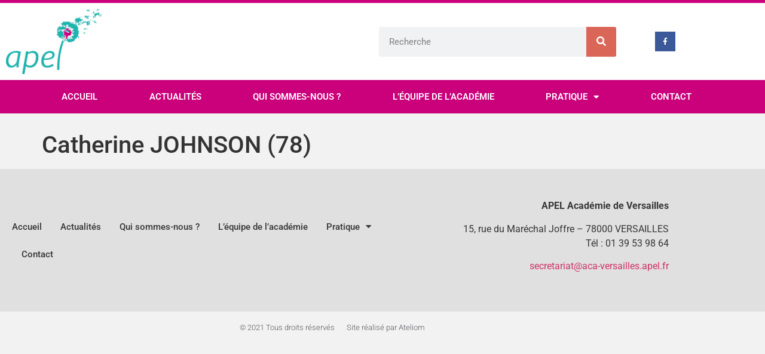

--- FILE ---
content_type: text/html; charset=UTF-8
request_url: https://www.apel-versailles.fr/membre/catherine-johnson/
body_size: 11984
content:
<!doctype html>
<html dir="ltr" lang="fr-FR" prefix="og: https://ogp.me/ns#">
<head>
	<meta charset="UTF-8">
	<meta name="viewport" content="width=device-width, initial-scale=1">
	<link rel="profile" href="https://gmpg.org/xfn/11">
	<title>Catherine JOHNSON (78) - APEL Académie Versailles</title>

		<!-- All in One SEO 4.9.3 - aioseo.com -->
	<meta name="robots" content="max-image-preview:large" />
	<link rel="canonical" href="https://www.apel-versailles.fr/membre/catherine-johnson/" />
	<meta name="generator" content="All in One SEO (AIOSEO) 4.9.3" />
		<meta property="og:locale" content="fr_FR" />
		<meta property="og:site_name" content="APEL Académie Versailles - L’Apel vous représente et vous accompagne tout au long de la scolarité de vos enfants" />
		<meta property="og:type" content="article" />
		<meta property="og:title" content="Catherine JOHNSON (78) - APEL Académie Versailles" />
		<meta property="og:url" content="https://www.apel-versailles.fr/membre/catherine-johnson/" />
		<meta property="og:image" content="https://www.apel-versailles.fr/wp-content/uploads/2020/12/Apel-Logo.jpg" />
		<meta property="og:image:secure_url" content="https://www.apel-versailles.fr/wp-content/uploads/2020/12/Apel-Logo.jpg" />
		<meta property="article:published_time" content="2021-03-24T11:10:56+00:00" />
		<meta property="article:modified_time" content="2022-03-21T09:49:59+00:00" />
		<meta name="twitter:card" content="summary_large_image" />
		<meta name="twitter:title" content="Catherine JOHNSON (78) - APEL Académie Versailles" />
		<meta name="twitter:image" content="https://www.apel-versailles.fr/wp-content/uploads/2020/12/Apel-Logo.jpg" />
		<script type="application/ld+json" class="aioseo-schema">
			{"@context":"https:\/\/schema.org","@graph":[{"@type":"BreadcrumbList","@id":"https:\/\/www.apel-versailles.fr\/membre\/catherine-johnson\/#breadcrumblist","itemListElement":[{"@type":"ListItem","@id":"https:\/\/www.apel-versailles.fr#listItem","position":1,"name":"Home","item":"https:\/\/www.apel-versailles.fr","nextItem":{"@type":"ListItem","@id":"https:\/\/www.apel-versailles.fr\/type_membre\/administrateurs\/#listItem","name":"Administrateurs"}},{"@type":"ListItem","@id":"https:\/\/www.apel-versailles.fr\/type_membre\/administrateurs\/#listItem","position":2,"name":"Administrateurs","item":"https:\/\/www.apel-versailles.fr\/type_membre\/administrateurs\/","nextItem":{"@type":"ListItem","@id":"https:\/\/www.apel-versailles.fr\/membre\/catherine-johnson\/#listItem","name":"Catherine JOHNSON (78)"},"previousItem":{"@type":"ListItem","@id":"https:\/\/www.apel-versailles.fr#listItem","name":"Home"}},{"@type":"ListItem","@id":"https:\/\/www.apel-versailles.fr\/membre\/catherine-johnson\/#listItem","position":3,"name":"Catherine JOHNSON (78)","previousItem":{"@type":"ListItem","@id":"https:\/\/www.apel-versailles.fr\/type_membre\/administrateurs\/#listItem","name":"Administrateurs"}}]},{"@type":"Organization","@id":"https:\/\/www.apel-versailles.fr\/#organization","name":"APEL Acad\u00e9mie Versailles","description":"L\u2019Apel vous repr\u00e9sente et vous accompagne tout au long de la scolarit\u00e9 de vos enfants","url":"https:\/\/www.apel-versailles.fr\/","logo":{"@type":"ImageObject","url":"https:\/\/www.apel-versailles.fr\/wp-content\/uploads\/2020\/12\/Apel-Logo.jpg","@id":"https:\/\/www.apel-versailles.fr\/membre\/catherine-johnson\/#organizationLogo","width":721,"height":491},"image":{"@id":"https:\/\/www.apel-versailles.fr\/membre\/catherine-johnson\/#organizationLogo"}},{"@type":"WebPage","@id":"https:\/\/www.apel-versailles.fr\/membre\/catherine-johnson\/#webpage","url":"https:\/\/www.apel-versailles.fr\/membre\/catherine-johnson\/","name":"Catherine JOHNSON (78) - APEL Acad\u00e9mie Versailles","inLanguage":"fr-FR","isPartOf":{"@id":"https:\/\/www.apel-versailles.fr\/#website"},"breadcrumb":{"@id":"https:\/\/www.apel-versailles.fr\/membre\/catherine-johnson\/#breadcrumblist"},"image":{"@type":"ImageObject","url":"https:\/\/www.apel-versailles.fr\/wp-content\/uploads\/2021\/02\/catherine-johnson.jpg","@id":"https:\/\/www.apel-versailles.fr\/membre\/catherine-johnson\/#mainImage","width":437,"height":561},"primaryImageOfPage":{"@id":"https:\/\/www.apel-versailles.fr\/membre\/catherine-johnson\/#mainImage"},"datePublished":"2021-03-24T12:10:56+01:00","dateModified":"2022-03-21T10:49:59+01:00"},{"@type":"WebSite","@id":"https:\/\/www.apel-versailles.fr\/#website","url":"https:\/\/www.apel-versailles.fr\/","name":"APEL Acad\u00e9mie Versailles","description":"L\u2019Apel vous repr\u00e9sente et vous accompagne tout au long de la scolarit\u00e9 de vos enfants","inLanguage":"fr-FR","publisher":{"@id":"https:\/\/www.apel-versailles.fr\/#organization"}}]}
		</script>
		<!-- All in One SEO -->

<link rel="alternate" type="application/rss+xml" title="APEL Académie Versailles &raquo; Flux" href="https://www.apel-versailles.fr/feed/" />
<link rel="alternate" type="application/rss+xml" title="APEL Académie Versailles &raquo; Flux des commentaires" href="https://www.apel-versailles.fr/comments/feed/" />
<link rel="alternate" title="oEmbed (JSON)" type="application/json+oembed" href="https://www.apel-versailles.fr/wp-json/oembed/1.0/embed?url=https%3A%2F%2Fwww.apel-versailles.fr%2Fmembre%2Fcatherine-johnson%2F" />
<link rel="alternate" title="oEmbed (XML)" type="text/xml+oembed" href="https://www.apel-versailles.fr/wp-json/oembed/1.0/embed?url=https%3A%2F%2Fwww.apel-versailles.fr%2Fmembre%2Fcatherine-johnson%2F&#038;format=xml" />
<style id='wp-img-auto-sizes-contain-inline-css'>
img:is([sizes=auto i],[sizes^="auto," i]){contain-intrinsic-size:3000px 1500px}
/*# sourceURL=wp-img-auto-sizes-contain-inline-css */
</style>
<style id='wp-emoji-styles-inline-css'>

	img.wp-smiley, img.emoji {
		display: inline !important;
		border: none !important;
		box-shadow: none !important;
		height: 1em !important;
		width: 1em !important;
		margin: 0 0.07em !important;
		vertical-align: -0.1em !important;
		background: none !important;
		padding: 0 !important;
	}
/*# sourceURL=wp-emoji-styles-inline-css */
</style>
<link rel='stylesheet' id='wp-block-library-css' href='https://www.apel-versailles.fr/wp-includes/css/dist/block-library/style.min.css?ver=6.9' media='all' />
<link rel='stylesheet' id='aioseo/css/src/vue/standalone/blocks/table-of-contents/global.scss-css' href='https://www.apel-versailles.fr/wp-content/plugins/all-in-one-seo-pack/dist/Lite/assets/css/table-of-contents/global.e90f6d47.css?ver=4.9.3' media='all' />
<style id='global-styles-inline-css'>
:root{--wp--preset--aspect-ratio--square: 1;--wp--preset--aspect-ratio--4-3: 4/3;--wp--preset--aspect-ratio--3-4: 3/4;--wp--preset--aspect-ratio--3-2: 3/2;--wp--preset--aspect-ratio--2-3: 2/3;--wp--preset--aspect-ratio--16-9: 16/9;--wp--preset--aspect-ratio--9-16: 9/16;--wp--preset--color--black: #000000;--wp--preset--color--cyan-bluish-gray: #abb8c3;--wp--preset--color--white: #ffffff;--wp--preset--color--pale-pink: #f78da7;--wp--preset--color--vivid-red: #cf2e2e;--wp--preset--color--luminous-vivid-orange: #ff6900;--wp--preset--color--luminous-vivid-amber: #fcb900;--wp--preset--color--light-green-cyan: #7bdcb5;--wp--preset--color--vivid-green-cyan: #00d084;--wp--preset--color--pale-cyan-blue: #8ed1fc;--wp--preset--color--vivid-cyan-blue: #0693e3;--wp--preset--color--vivid-purple: #9b51e0;--wp--preset--gradient--vivid-cyan-blue-to-vivid-purple: linear-gradient(135deg,rgb(6,147,227) 0%,rgb(155,81,224) 100%);--wp--preset--gradient--light-green-cyan-to-vivid-green-cyan: linear-gradient(135deg,rgb(122,220,180) 0%,rgb(0,208,130) 100%);--wp--preset--gradient--luminous-vivid-amber-to-luminous-vivid-orange: linear-gradient(135deg,rgb(252,185,0) 0%,rgb(255,105,0) 100%);--wp--preset--gradient--luminous-vivid-orange-to-vivid-red: linear-gradient(135deg,rgb(255,105,0) 0%,rgb(207,46,46) 100%);--wp--preset--gradient--very-light-gray-to-cyan-bluish-gray: linear-gradient(135deg,rgb(238,238,238) 0%,rgb(169,184,195) 100%);--wp--preset--gradient--cool-to-warm-spectrum: linear-gradient(135deg,rgb(74,234,220) 0%,rgb(151,120,209) 20%,rgb(207,42,186) 40%,rgb(238,44,130) 60%,rgb(251,105,98) 80%,rgb(254,248,76) 100%);--wp--preset--gradient--blush-light-purple: linear-gradient(135deg,rgb(255,206,236) 0%,rgb(152,150,240) 100%);--wp--preset--gradient--blush-bordeaux: linear-gradient(135deg,rgb(254,205,165) 0%,rgb(254,45,45) 50%,rgb(107,0,62) 100%);--wp--preset--gradient--luminous-dusk: linear-gradient(135deg,rgb(255,203,112) 0%,rgb(199,81,192) 50%,rgb(65,88,208) 100%);--wp--preset--gradient--pale-ocean: linear-gradient(135deg,rgb(255,245,203) 0%,rgb(182,227,212) 50%,rgb(51,167,181) 100%);--wp--preset--gradient--electric-grass: linear-gradient(135deg,rgb(202,248,128) 0%,rgb(113,206,126) 100%);--wp--preset--gradient--midnight: linear-gradient(135deg,rgb(2,3,129) 0%,rgb(40,116,252) 100%);--wp--preset--font-size--small: 13px;--wp--preset--font-size--medium: 20px;--wp--preset--font-size--large: 36px;--wp--preset--font-size--x-large: 42px;--wp--preset--spacing--20: 0.44rem;--wp--preset--spacing--30: 0.67rem;--wp--preset--spacing--40: 1rem;--wp--preset--spacing--50: 1.5rem;--wp--preset--spacing--60: 2.25rem;--wp--preset--spacing--70: 3.38rem;--wp--preset--spacing--80: 5.06rem;--wp--preset--shadow--natural: 6px 6px 9px rgba(0, 0, 0, 0.2);--wp--preset--shadow--deep: 12px 12px 50px rgba(0, 0, 0, 0.4);--wp--preset--shadow--sharp: 6px 6px 0px rgba(0, 0, 0, 0.2);--wp--preset--shadow--outlined: 6px 6px 0px -3px rgb(255, 255, 255), 6px 6px rgb(0, 0, 0);--wp--preset--shadow--crisp: 6px 6px 0px rgb(0, 0, 0);}:root { --wp--style--global--content-size: 800px;--wp--style--global--wide-size: 1200px; }:where(body) { margin: 0; }.wp-site-blocks > .alignleft { float: left; margin-right: 2em; }.wp-site-blocks > .alignright { float: right; margin-left: 2em; }.wp-site-blocks > .aligncenter { justify-content: center; margin-left: auto; margin-right: auto; }:where(.wp-site-blocks) > * { margin-block-start: 24px; margin-block-end: 0; }:where(.wp-site-blocks) > :first-child { margin-block-start: 0; }:where(.wp-site-blocks) > :last-child { margin-block-end: 0; }:root { --wp--style--block-gap: 24px; }:root :where(.is-layout-flow) > :first-child{margin-block-start: 0;}:root :where(.is-layout-flow) > :last-child{margin-block-end: 0;}:root :where(.is-layout-flow) > *{margin-block-start: 24px;margin-block-end: 0;}:root :where(.is-layout-constrained) > :first-child{margin-block-start: 0;}:root :where(.is-layout-constrained) > :last-child{margin-block-end: 0;}:root :where(.is-layout-constrained) > *{margin-block-start: 24px;margin-block-end: 0;}:root :where(.is-layout-flex){gap: 24px;}:root :where(.is-layout-grid){gap: 24px;}.is-layout-flow > .alignleft{float: left;margin-inline-start: 0;margin-inline-end: 2em;}.is-layout-flow > .alignright{float: right;margin-inline-start: 2em;margin-inline-end: 0;}.is-layout-flow > .aligncenter{margin-left: auto !important;margin-right: auto !important;}.is-layout-constrained > .alignleft{float: left;margin-inline-start: 0;margin-inline-end: 2em;}.is-layout-constrained > .alignright{float: right;margin-inline-start: 2em;margin-inline-end: 0;}.is-layout-constrained > .aligncenter{margin-left: auto !important;margin-right: auto !important;}.is-layout-constrained > :where(:not(.alignleft):not(.alignright):not(.alignfull)){max-width: var(--wp--style--global--content-size);margin-left: auto !important;margin-right: auto !important;}.is-layout-constrained > .alignwide{max-width: var(--wp--style--global--wide-size);}body .is-layout-flex{display: flex;}.is-layout-flex{flex-wrap: wrap;align-items: center;}.is-layout-flex > :is(*, div){margin: 0;}body .is-layout-grid{display: grid;}.is-layout-grid > :is(*, div){margin: 0;}body{padding-top: 0px;padding-right: 0px;padding-bottom: 0px;padding-left: 0px;}a:where(:not(.wp-element-button)){text-decoration: underline;}:root :where(.wp-element-button, .wp-block-button__link){background-color: #32373c;border-width: 0;color: #fff;font-family: inherit;font-size: inherit;font-style: inherit;font-weight: inherit;letter-spacing: inherit;line-height: inherit;padding-top: calc(0.667em + 2px);padding-right: calc(1.333em + 2px);padding-bottom: calc(0.667em + 2px);padding-left: calc(1.333em + 2px);text-decoration: none;text-transform: inherit;}.has-black-color{color: var(--wp--preset--color--black) !important;}.has-cyan-bluish-gray-color{color: var(--wp--preset--color--cyan-bluish-gray) !important;}.has-white-color{color: var(--wp--preset--color--white) !important;}.has-pale-pink-color{color: var(--wp--preset--color--pale-pink) !important;}.has-vivid-red-color{color: var(--wp--preset--color--vivid-red) !important;}.has-luminous-vivid-orange-color{color: var(--wp--preset--color--luminous-vivid-orange) !important;}.has-luminous-vivid-amber-color{color: var(--wp--preset--color--luminous-vivid-amber) !important;}.has-light-green-cyan-color{color: var(--wp--preset--color--light-green-cyan) !important;}.has-vivid-green-cyan-color{color: var(--wp--preset--color--vivid-green-cyan) !important;}.has-pale-cyan-blue-color{color: var(--wp--preset--color--pale-cyan-blue) !important;}.has-vivid-cyan-blue-color{color: var(--wp--preset--color--vivid-cyan-blue) !important;}.has-vivid-purple-color{color: var(--wp--preset--color--vivid-purple) !important;}.has-black-background-color{background-color: var(--wp--preset--color--black) !important;}.has-cyan-bluish-gray-background-color{background-color: var(--wp--preset--color--cyan-bluish-gray) !important;}.has-white-background-color{background-color: var(--wp--preset--color--white) !important;}.has-pale-pink-background-color{background-color: var(--wp--preset--color--pale-pink) !important;}.has-vivid-red-background-color{background-color: var(--wp--preset--color--vivid-red) !important;}.has-luminous-vivid-orange-background-color{background-color: var(--wp--preset--color--luminous-vivid-orange) !important;}.has-luminous-vivid-amber-background-color{background-color: var(--wp--preset--color--luminous-vivid-amber) !important;}.has-light-green-cyan-background-color{background-color: var(--wp--preset--color--light-green-cyan) !important;}.has-vivid-green-cyan-background-color{background-color: var(--wp--preset--color--vivid-green-cyan) !important;}.has-pale-cyan-blue-background-color{background-color: var(--wp--preset--color--pale-cyan-blue) !important;}.has-vivid-cyan-blue-background-color{background-color: var(--wp--preset--color--vivid-cyan-blue) !important;}.has-vivid-purple-background-color{background-color: var(--wp--preset--color--vivid-purple) !important;}.has-black-border-color{border-color: var(--wp--preset--color--black) !important;}.has-cyan-bluish-gray-border-color{border-color: var(--wp--preset--color--cyan-bluish-gray) !important;}.has-white-border-color{border-color: var(--wp--preset--color--white) !important;}.has-pale-pink-border-color{border-color: var(--wp--preset--color--pale-pink) !important;}.has-vivid-red-border-color{border-color: var(--wp--preset--color--vivid-red) !important;}.has-luminous-vivid-orange-border-color{border-color: var(--wp--preset--color--luminous-vivid-orange) !important;}.has-luminous-vivid-amber-border-color{border-color: var(--wp--preset--color--luminous-vivid-amber) !important;}.has-light-green-cyan-border-color{border-color: var(--wp--preset--color--light-green-cyan) !important;}.has-vivid-green-cyan-border-color{border-color: var(--wp--preset--color--vivid-green-cyan) !important;}.has-pale-cyan-blue-border-color{border-color: var(--wp--preset--color--pale-cyan-blue) !important;}.has-vivid-cyan-blue-border-color{border-color: var(--wp--preset--color--vivid-cyan-blue) !important;}.has-vivid-purple-border-color{border-color: var(--wp--preset--color--vivid-purple) !important;}.has-vivid-cyan-blue-to-vivid-purple-gradient-background{background: var(--wp--preset--gradient--vivid-cyan-blue-to-vivid-purple) !important;}.has-light-green-cyan-to-vivid-green-cyan-gradient-background{background: var(--wp--preset--gradient--light-green-cyan-to-vivid-green-cyan) !important;}.has-luminous-vivid-amber-to-luminous-vivid-orange-gradient-background{background: var(--wp--preset--gradient--luminous-vivid-amber-to-luminous-vivid-orange) !important;}.has-luminous-vivid-orange-to-vivid-red-gradient-background{background: var(--wp--preset--gradient--luminous-vivid-orange-to-vivid-red) !important;}.has-very-light-gray-to-cyan-bluish-gray-gradient-background{background: var(--wp--preset--gradient--very-light-gray-to-cyan-bluish-gray) !important;}.has-cool-to-warm-spectrum-gradient-background{background: var(--wp--preset--gradient--cool-to-warm-spectrum) !important;}.has-blush-light-purple-gradient-background{background: var(--wp--preset--gradient--blush-light-purple) !important;}.has-blush-bordeaux-gradient-background{background: var(--wp--preset--gradient--blush-bordeaux) !important;}.has-luminous-dusk-gradient-background{background: var(--wp--preset--gradient--luminous-dusk) !important;}.has-pale-ocean-gradient-background{background: var(--wp--preset--gradient--pale-ocean) !important;}.has-electric-grass-gradient-background{background: var(--wp--preset--gradient--electric-grass) !important;}.has-midnight-gradient-background{background: var(--wp--preset--gradient--midnight) !important;}.has-small-font-size{font-size: var(--wp--preset--font-size--small) !important;}.has-medium-font-size{font-size: var(--wp--preset--font-size--medium) !important;}.has-large-font-size{font-size: var(--wp--preset--font-size--large) !important;}.has-x-large-font-size{font-size: var(--wp--preset--font-size--x-large) !important;}
:root :where(.wp-block-pullquote){font-size: 1.5em;line-height: 1.6;}
/*# sourceURL=global-styles-inline-css */
</style>
<link rel='stylesheet' id='super-rss-reader-css' href='https://www.apel-versailles.fr/wp-content/plugins/super-rss-reader/public/css/style.min.css?ver=5.3' media='all' />
<link rel='stylesheet' id='hello-elementor-css' href='https://www.apel-versailles.fr/wp-content/themes/hello-elementor/style.min.css?ver=3.4.3' media='all' />
<link rel='stylesheet' id='hello-elementor-theme-style-css' href='https://www.apel-versailles.fr/wp-content/themes/hello-elementor/theme.min.css?ver=3.4.3' media='all' />
<link rel='stylesheet' id='hello-elementor-header-footer-css' href='https://www.apel-versailles.fr/wp-content/themes/hello-elementor/header-footer.min.css?ver=3.4.3' media='all' />
<link rel='stylesheet' id='elementor-frontend-css' href='https://www.apel-versailles.fr/wp-content/plugins/elementor/assets/css/frontend.min.css?ver=3.34.2' media='all' />
<link rel='stylesheet' id='widget-image-css' href='https://www.apel-versailles.fr/wp-content/plugins/elementor/assets/css/widget-image.min.css?ver=3.34.2' media='all' />
<link rel='stylesheet' id='widget-heading-css' href='https://www.apel-versailles.fr/wp-content/plugins/elementor/assets/css/widget-heading.min.css?ver=3.34.2' media='all' />
<link rel='stylesheet' id='widget-search-form-css' href='https://www.apel-versailles.fr/wp-content/plugins/elementor-pro/assets/css/widget-search-form.min.css?ver=3.29.1' media='all' />
<link rel='stylesheet' id='elementor-icons-shared-0-css' href='https://www.apel-versailles.fr/wp-content/plugins/elementor/assets/lib/font-awesome/css/fontawesome.min.css?ver=5.15.3' media='all' />
<link rel='stylesheet' id='elementor-icons-fa-solid-css' href='https://www.apel-versailles.fr/wp-content/plugins/elementor/assets/lib/font-awesome/css/solid.min.css?ver=5.15.3' media='all' />
<link rel='stylesheet' id='widget-social-icons-css' href='https://www.apel-versailles.fr/wp-content/plugins/elementor/assets/css/widget-social-icons.min.css?ver=3.34.2' media='all' />
<link rel='stylesheet' id='e-apple-webkit-css' href='https://www.apel-versailles.fr/wp-content/plugins/elementor/assets/css/conditionals/apple-webkit.min.css?ver=3.34.2' media='all' />
<link rel='stylesheet' id='widget-nav-menu-css' href='https://www.apel-versailles.fr/wp-content/plugins/elementor-pro/assets/css/widget-nav-menu.min.css?ver=3.29.1' media='all' />
<link rel='stylesheet' id='e-sticky-css' href='https://www.apel-versailles.fr/wp-content/plugins/elementor-pro/assets/css/modules/sticky.min.css?ver=3.29.1' media='all' />
<link rel='stylesheet' id='elementor-icons-css' href='https://www.apel-versailles.fr/wp-content/plugins/elementor/assets/lib/eicons/css/elementor-icons.min.css?ver=5.46.0' media='all' />
<link rel='stylesheet' id='elementor-post-30-css' href='https://www.apel-versailles.fr/wp-content/uploads/elementor/css/post-30.css?ver=1770052260' media='all' />
<link rel='stylesheet' id='elementor-post-138-css' href='https://www.apel-versailles.fr/wp-content/uploads/elementor/css/post-138.css?ver=1770052260' media='all' />
<link rel='stylesheet' id='elementor-post-2070-css' href='https://www.apel-versailles.fr/wp-content/uploads/elementor/css/post-2070.css?ver=1770052260' media='all' />
<link rel='stylesheet' id='ecs-styles-css' href='https://www.apel-versailles.fr/wp-content/plugins/ele-custom-skin/assets/css/ecs-style.css?ver=3.1.9' media='all' />
<link rel='stylesheet' id='elementor-post-1108-css' href='https://www.apel-versailles.fr/wp-content/uploads/elementor/css/post-1108.css?ver=1617709691' media='all' />
<link rel='stylesheet' id='elementor-post-1144-css' href='https://www.apel-versailles.fr/wp-content/uploads/elementor/css/post-1144.css?ver=1619691610' media='all' />
<link rel='stylesheet' id='elementor-gf-local-roboto-css' href='https://www.apel-versailles.fr/wp-content/uploads/elementor/google-fonts/css/roboto.css?ver=1742298371' media='all' />
<link rel='stylesheet' id='elementor-gf-local-robotoslab-css' href='https://www.apel-versailles.fr/wp-content/uploads/elementor/google-fonts/css/robotoslab.css?ver=1742298373' media='all' />
<link rel='stylesheet' id='elementor-gf-local-opensans-css' href='https://www.apel-versailles.fr/wp-content/uploads/elementor/google-fonts/css/opensans.css?ver=1742298378' media='all' />
<link rel='stylesheet' id='elementor-gf-local-martelsans-css' href='https://www.apel-versailles.fr/wp-content/uploads/elementor/google-fonts/css/martelsans.css?ver=1742298378' media='all' />
<link rel='stylesheet' id='elementor-icons-fa-brands-css' href='https://www.apel-versailles.fr/wp-content/plugins/elementor/assets/lib/font-awesome/css/brands.min.css?ver=5.15.3' media='all' />
<script src="https://www.apel-versailles.fr/wp-includes/js/jquery/jquery.min.js?ver=3.7.1" id="jquery-core-js"></script>
<script src="https://www.apel-versailles.fr/wp-includes/js/jquery/jquery-migrate.min.js?ver=3.4.1" id="jquery-migrate-js"></script>
<script src="https://www.apel-versailles.fr/wp-content/plugins/super-rss-reader/public/js/jquery.easy-ticker.min.js?ver=5.3" id="jquery-easy-ticker-js"></script>
<script src="https://www.apel-versailles.fr/wp-content/plugins/super-rss-reader/public/js/script.min.js?ver=5.3" id="super-rss-reader-js"></script>
<script id="ecs_ajax_load-js-extra">
var ecs_ajax_params = {"ajaxurl":"https://www.apel-versailles.fr/wp-admin/admin-ajax.php","posts":"{\"page\":0,\"membre\":\"catherine-johnson\",\"post_type\":\"membre\",\"name\":\"catherine-johnson\",\"error\":\"\",\"m\":\"\",\"p\":0,\"post_parent\":\"\",\"subpost\":\"\",\"subpost_id\":\"\",\"attachment\":\"\",\"attachment_id\":0,\"pagename\":\"\",\"page_id\":0,\"second\":\"\",\"minute\":\"\",\"hour\":\"\",\"day\":0,\"monthnum\":0,\"year\":0,\"w\":0,\"category_name\":\"\",\"tag\":\"\",\"cat\":\"\",\"tag_id\":\"\",\"author\":\"\",\"author_name\":\"\",\"feed\":\"\",\"tb\":\"\",\"paged\":0,\"meta_key\":\"\",\"meta_value\":\"\",\"preview\":\"\",\"s\":\"\",\"sentence\":\"\",\"title\":\"\",\"fields\":\"all\",\"menu_order\":\"\",\"embed\":\"\",\"category__in\":[],\"category__not_in\":[],\"category__and\":[],\"post__in\":[],\"post__not_in\":[],\"post_name__in\":[],\"tag__in\":[],\"tag__not_in\":[],\"tag__and\":[],\"tag_slug__in\":[],\"tag_slug__and\":[],\"post_parent__in\":[],\"post_parent__not_in\":[],\"author__in\":[],\"author__not_in\":[],\"search_columns\":[],\"ignore_sticky_posts\":false,\"suppress_filters\":false,\"cache_results\":true,\"update_post_term_cache\":true,\"update_menu_item_cache\":false,\"lazy_load_term_meta\":true,\"update_post_meta_cache\":true,\"posts_per_page\":10,\"nopaging\":false,\"comments_per_page\":\"50\",\"no_found_rows\":false,\"order\":\"DESC\"}"};
//# sourceURL=ecs_ajax_load-js-extra
</script>
<script src="https://www.apel-versailles.fr/wp-content/plugins/ele-custom-skin/assets/js/ecs_ajax_pagination.js?ver=3.1.9" id="ecs_ajax_load-js"></script>
<script src="https://www.apel-versailles.fr/wp-content/plugins/ele-custom-skin/assets/js/ecs.js?ver=3.1.9" id="ecs-script-js"></script>
<link rel="https://api.w.org/" href="https://www.apel-versailles.fr/wp-json/" /><link rel="alternate" title="JSON" type="application/json" href="https://www.apel-versailles.fr/wp-json/wp/v2/membre/1140" /><link rel="EditURI" type="application/rsd+xml" title="RSD" href="https://www.apel-versailles.fr/xmlrpc.php?rsd" />
<meta name="generator" content="WordPress 6.9" />
<link rel='shortlink' href='https://www.apel-versailles.fr/?p=1140' />
<meta name="generator" content="Elementor 3.34.2; features: additional_custom_breakpoints; settings: css_print_method-external, google_font-enabled, font_display-auto">
<style>

	.elementor-nav-menu--main:not(.e--pointer-framed) li.current-page-ancestor,.elementor-nav-menu--main:not(.e--pointer-framed) li.current-menu-ancestor {
    background-color: #02d3c9;
		
	}
	
	.typeEtab .elementor-post-info__terms-list-item {
		display:inline-block;
		background: #ccc;
		padding: 5px 10px;
		border-radius: 15px;
	}
	
	.typeEtab {
		margin-left:1em;
	}
	
	.elementor-post-info__terms-list-item[contains="Collège"] {
		background: red !important;
	}
	
	.inline-block {
		display: inline-block !important;
		width:auto !important;
		
	}
	
	figcaption {
		font-weight:bold;
		color:#CF007F;
	}
	
	.carte-membre img {
			width: 116px !important;
	}
</style>
			<style>
				.e-con.e-parent:nth-of-type(n+4):not(.e-lazyloaded):not(.e-no-lazyload),
				.e-con.e-parent:nth-of-type(n+4):not(.e-lazyloaded):not(.e-no-lazyload) * {
					background-image: none !important;
				}
				@media screen and (max-height: 1024px) {
					.e-con.e-parent:nth-of-type(n+3):not(.e-lazyloaded):not(.e-no-lazyload),
					.e-con.e-parent:nth-of-type(n+3):not(.e-lazyloaded):not(.e-no-lazyload) * {
						background-image: none !important;
					}
				}
				@media screen and (max-height: 640px) {
					.e-con.e-parent:nth-of-type(n+2):not(.e-lazyloaded):not(.e-no-lazyload),
					.e-con.e-parent:nth-of-type(n+2):not(.e-lazyloaded):not(.e-no-lazyload) * {
						background-image: none !important;
					}
				}
			</style>
			<link rel="icon" href="https://www.apel-versailles.fr/wp-content/uploads/2024/10/cropped-Untitled-32x32.png" sizes="32x32" />
<link rel="icon" href="https://www.apel-versailles.fr/wp-content/uploads/2024/10/cropped-Untitled-192x192.png" sizes="192x192" />
<link rel="apple-touch-icon" href="https://www.apel-versailles.fr/wp-content/uploads/2024/10/cropped-Untitled-180x180.png" />
<meta name="msapplication-TileImage" content="https://www.apel-versailles.fr/wp-content/uploads/2024/10/cropped-Untitled-270x270.png" />
</head>
<body class="wp-singular membre-template-default single single-membre postid-1140 wp-custom-logo wp-embed-responsive wp-theme-hello-elementor hello-elementor-default elementor-default elementor-kit-30">


<a class="skip-link screen-reader-text" href="#content">Aller au contenu</a>

		<div data-elementor-type="header" data-elementor-id="138" class="elementor elementor-138 elementor-location-header" data-elementor-post-type="elementor_library">
					<header class="elementor-section elementor-top-section elementor-element elementor-element-1916260 elementor-section-content-middle elementor-section-height-min-height elementor-section-boxed elementor-section-height-default elementor-section-items-middle" data-id="1916260" data-element_type="section" data-settings="{&quot;background_background&quot;:&quot;classic&quot;}">
						<div class="elementor-container elementor-column-gap-default">
					<div class="elementor-column elementor-col-25 elementor-top-column elementor-element elementor-element-2f814650" data-id="2f814650" data-element_type="column">
			<div class="elementor-widget-wrap elementor-element-populated">
						<div class="elementor-element elementor-element-733674f elementor-widget elementor-widget-theme-site-logo elementor-widget-image" data-id="733674f" data-element_type="widget" data-widget_type="theme-site-logo.default">
				<div class="elementor-widget-container">
											<a href="https://www.apel-versailles.fr">
			<img fetchpriority="high" width="721" height="491" src="https://www.apel-versailles.fr/wp-content/uploads/2020/12/Apel-Logo.jpg" class="attachment-full size-full wp-image-5379" alt="" srcset="https://www.apel-versailles.fr/wp-content/uploads/2020/12/Apel-Logo.jpg 721w, https://www.apel-versailles.fr/wp-content/uploads/2020/12/Apel-Logo-300x204.jpg 300w" sizes="(max-width: 721px) 100vw, 721px" />				</a>
											</div>
				</div>
					</div>
		</div>
				<div class="elementor-column elementor-col-25 elementor-top-column elementor-element elementor-element-4474186" data-id="4474186" data-element_type="column">
			<div class="elementor-widget-wrap elementor-element-populated">
							</div>
		</div>
				<div class="elementor-column elementor-col-25 elementor-top-column elementor-element elementor-element-012b54d" data-id="012b54d" data-element_type="column">
			<div class="elementor-widget-wrap elementor-element-populated">
						<div class="elementor-element elementor-element-d5220ec elementor-search-form--skin-classic elementor-search-form--button-type-icon elementor-search-form--icon-search elementor-widget elementor-widget-search-form" data-id="d5220ec" data-element_type="widget" data-settings="{&quot;skin&quot;:&quot;classic&quot;}" data-widget_type="search-form.default">
				<div class="elementor-widget-container">
							<search role="search">
			<form class="elementor-search-form" action="https://www.apel-versailles.fr" method="get">
												<div class="elementor-search-form__container">
					<label class="elementor-screen-only" for="elementor-search-form-d5220ec">Rechercher </label>

					
					<input id="elementor-search-form-d5220ec" placeholder="Recherche" class="elementor-search-form__input" type="search" name="s" value="">
					
											<button class="elementor-search-form__submit" type="submit" aria-label="Rechercher ">
															<i aria-hidden="true" class="fas fa-search"></i>													</button>
					
									</div>
			</form>
		</search>
						</div>
				</div>
					</div>
		</div>
				<div class="elementor-column elementor-col-25 elementor-top-column elementor-element elementor-element-7321f8c9" data-id="7321f8c9" data-element_type="column">
			<div class="elementor-widget-wrap elementor-element-populated">
						<div class="elementor-element elementor-element-54cdea0e elementor-shape-square e-grid-align-right elementor-grid-0 elementor-widget elementor-widget-social-icons" data-id="54cdea0e" data-element_type="widget" data-widget_type="social-icons.default">
				<div class="elementor-widget-container">
							<div class="elementor-social-icons-wrapper elementor-grid">
							<span class="elementor-grid-item">
					<a class="elementor-icon elementor-social-icon elementor-social-icon-facebook-f elementor-repeater-item-5b1b321" href="https://www.facebook.com/apelacademique.deversailles" target="_blank">
						<span class="elementor-screen-only">Facebook-f</span>
						<i aria-hidden="true" class="fab fa-facebook-f"></i>					</a>
				</span>
					</div>
						</div>
				</div>
					</div>
		</div>
					</div>
		</header>
				<nav class="elementor-section elementor-top-section elementor-element elementor-element-21dc388e elementor-section-boxed elementor-section-height-default elementor-section-height-default" data-id="21dc388e" data-element_type="section" data-settings="{&quot;background_background&quot;:&quot;classic&quot;,&quot;sticky&quot;:&quot;top&quot;,&quot;sticky_on&quot;:[&quot;desktop&quot;,&quot;tablet&quot;,&quot;mobile&quot;],&quot;sticky_offset&quot;:0,&quot;sticky_effects_offset&quot;:0,&quot;sticky_anchor_link_offset&quot;:0}">
						<div class="elementor-container elementor-column-gap-no">
					<div class="elementor-column elementor-col-100 elementor-top-column elementor-element elementor-element-7c76f20e" data-id="7c76f20e" data-element_type="column">
			<div class="elementor-widget-wrap elementor-element-populated">
						<div class="elementor-element elementor-element-86a6a19 elementor-nav-menu__align-justify elementor-nav-menu--dropdown-mobile elementor-nav-menu--stretch elementor-nav-menu__text-align-aside elementor-nav-menu--toggle elementor-nav-menu--burger elementor-widget elementor-widget-nav-menu" data-id="86a6a19" data-element_type="widget" data-settings="{&quot;full_width&quot;:&quot;stretch&quot;,&quot;layout&quot;:&quot;horizontal&quot;,&quot;submenu_icon&quot;:{&quot;value&quot;:&quot;&lt;i class=\&quot;fas fa-caret-down\&quot;&gt;&lt;\/i&gt;&quot;,&quot;library&quot;:&quot;fa-solid&quot;},&quot;toggle&quot;:&quot;burger&quot;}" data-widget_type="nav-menu.default">
				<div class="elementor-widget-container">
								<nav aria-label="Menu" class="elementor-nav-menu--main elementor-nav-menu__container elementor-nav-menu--layout-horizontal e--pointer-background e--animation-sweep-down">
				<ul id="menu-1-86a6a19" class="elementor-nav-menu"><li class="menu-item menu-item-type-custom menu-item-object-custom menu-item-home menu-item-15"><a href="https://www.apel-versailles.fr/" class="elementor-item">Accueil</a></li>
<li class="menu-item menu-item-type-post_type menu-item-object-page menu-item-17"><a href="https://www.apel-versailles.fr/actualites/" class="elementor-item">Actualités</a></li>
<li class="menu-item menu-item-type-post_type menu-item-object-page menu-item-102"><a href="https://www.apel-versailles.fr/identite-apel-78/" class="elementor-item">Qui sommes-nous ?</a></li>
<li class="menu-item menu-item-type-post_type menu-item-object-page menu-item-103"><a href="https://www.apel-versailles.fr/lequipe-de-lacademie/" class="elementor-item">L’équipe de l&rsquo;académie</a></li>
<li class="menu-item menu-item-type-custom menu-item-object-custom menu-item-has-children menu-item-311"><a href="#" class="elementor-item elementor-item-anchor">Pratique</a>
<ul class="sub-menu elementor-nav-menu--dropdown">
	<li class="menu-item menu-item-type-post_type menu-item-object-page menu-item-348"><a href="https://www.apel-versailles.fr/pratique/aides-financieres/" class="elementor-sub-item">Aides financières</a></li>
	<li class="menu-item menu-item-type-post_type menu-item-object-page menu-item-312"><a href="https://www.apel-versailles.fr/pratique/liens-utiles/" class="elementor-sub-item">Liens utiles</a></li>
	<li class="menu-item menu-item-type-post_type menu-item-object-page menu-item-319"><a href="https://www.apel-versailles.fr/pratique/boite-a-outils/" class="elementor-sub-item">Boîte à outils</a></li>
</ul>
</li>
<li class="menu-item menu-item-type-post_type menu-item-object-page menu-item-18"><a href="https://www.apel-versailles.fr/contact/" class="elementor-item">Contact</a></li>
</ul>			</nav>
					<div class="elementor-menu-toggle" role="button" tabindex="0" aria-label="Permuter le menu" aria-expanded="false">
			<i aria-hidden="true" role="presentation" class="elementor-menu-toggle__icon--open eicon-menu-bar"></i><i aria-hidden="true" role="presentation" class="elementor-menu-toggle__icon--close eicon-close"></i>		</div>
					<nav class="elementor-nav-menu--dropdown elementor-nav-menu__container" aria-hidden="true">
				<ul id="menu-2-86a6a19" class="elementor-nav-menu"><li class="menu-item menu-item-type-custom menu-item-object-custom menu-item-home menu-item-15"><a href="https://www.apel-versailles.fr/" class="elementor-item" tabindex="-1">Accueil</a></li>
<li class="menu-item menu-item-type-post_type menu-item-object-page menu-item-17"><a href="https://www.apel-versailles.fr/actualites/" class="elementor-item" tabindex="-1">Actualités</a></li>
<li class="menu-item menu-item-type-post_type menu-item-object-page menu-item-102"><a href="https://www.apel-versailles.fr/identite-apel-78/" class="elementor-item" tabindex="-1">Qui sommes-nous ?</a></li>
<li class="menu-item menu-item-type-post_type menu-item-object-page menu-item-103"><a href="https://www.apel-versailles.fr/lequipe-de-lacademie/" class="elementor-item" tabindex="-1">L’équipe de l&rsquo;académie</a></li>
<li class="menu-item menu-item-type-custom menu-item-object-custom menu-item-has-children menu-item-311"><a href="#" class="elementor-item elementor-item-anchor" tabindex="-1">Pratique</a>
<ul class="sub-menu elementor-nav-menu--dropdown">
	<li class="menu-item menu-item-type-post_type menu-item-object-page menu-item-348"><a href="https://www.apel-versailles.fr/pratique/aides-financieres/" class="elementor-sub-item" tabindex="-1">Aides financières</a></li>
	<li class="menu-item menu-item-type-post_type menu-item-object-page menu-item-312"><a href="https://www.apel-versailles.fr/pratique/liens-utiles/" class="elementor-sub-item" tabindex="-1">Liens utiles</a></li>
	<li class="menu-item menu-item-type-post_type menu-item-object-page menu-item-319"><a href="https://www.apel-versailles.fr/pratique/boite-a-outils/" class="elementor-sub-item" tabindex="-1">Boîte à outils</a></li>
</ul>
</li>
<li class="menu-item menu-item-type-post_type menu-item-object-page menu-item-18"><a href="https://www.apel-versailles.fr/contact/" class="elementor-item" tabindex="-1">Contact</a></li>
</ul>			</nav>
						</div>
				</div>
					</div>
		</div>
					</div>
		</nav>
				<section class="elementor-section elementor-top-section elementor-element elementor-element-539dc30 elementor-section-boxed elementor-section-height-default elementor-section-height-default" data-id="539dc30" data-element_type="section">
						<div class="elementor-container elementor-column-gap-default">
					<div class="elementor-column elementor-col-100 elementor-top-column elementor-element elementor-element-23616a3" data-id="23616a3" data-element_type="column">
			<div class="elementor-widget-wrap elementor-element-populated">
						<section class="elementor-section elementor-inner-section elementor-element elementor-element-d7f6641 elementor-section-boxed elementor-section-height-default elementor-section-height-default" data-id="d7f6641" data-element_type="section">
						<div class="elementor-container elementor-column-gap-default">
					<div class="elementor-column elementor-col-50 elementor-inner-column elementor-element elementor-element-5c33cbe" data-id="5c33cbe" data-element_type="column">
			<div class="elementor-widget-wrap">
							</div>
		</div>
				<div class="elementor-column elementor-col-50 elementor-inner-column elementor-element elementor-element-c0983b9" data-id="c0983b9" data-element_type="column">
			<div class="elementor-widget-wrap">
							</div>
		</div>
					</div>
		</section>
					</div>
		</div>
					</div>
		</section>
				</div>
		
<main id="content" class="site-main post-1140 membre type-membre status-publish has-post-thumbnail hentry type_membre-administrateurs">

			<div class="page-header">
			<h1 class="entry-title">Catherine JOHNSON (78)</h1>		</div>
	
	<div class="page-content">
		
		
			</div>

	
</main>

			<div data-elementor-type="footer" data-elementor-id="2070" class="elementor elementor-2070 elementor-location-footer" data-elementor-post-type="elementor_library">
					<footer class="elementor-section elementor-top-section elementor-element elementor-element-61c89b45 elementor-section-content-middle elementor-section-boxed elementor-section-height-default elementor-section-height-default" data-id="61c89b45" data-element_type="section" data-settings="{&quot;background_background&quot;:&quot;classic&quot;}">
						<div class="elementor-container elementor-column-gap-default">
					<div class="elementor-column elementor-col-100 elementor-top-column elementor-element elementor-element-10761233" data-id="10761233" data-element_type="column">
			<div class="elementor-widget-wrap elementor-element-populated">
						<section class="elementor-section elementor-inner-section elementor-element elementor-element-7a9e8150 elementor-section-content-middle elementor-section-boxed elementor-section-height-default elementor-section-height-default" data-id="7a9e8150" data-element_type="section">
						<div class="elementor-container elementor-column-gap-default">
					<div class="elementor-column elementor-col-50 elementor-inner-column elementor-element elementor-element-6e886e08" data-id="6e886e08" data-element_type="column">
			<div class="elementor-widget-wrap elementor-element-populated">
						<div class="elementor-element elementor-element-9ef3ccf elementor-nav-menu__align-start elementor-nav-menu--dropdown-mobile elementor-nav-menu--stretch elementor-nav-menu__text-align-center elementor-nav-menu--toggle elementor-nav-menu--burger elementor-widget elementor-widget-nav-menu" data-id="9ef3ccf" data-element_type="widget" data-settings="{&quot;full_width&quot;:&quot;stretch&quot;,&quot;layout&quot;:&quot;horizontal&quot;,&quot;submenu_icon&quot;:{&quot;value&quot;:&quot;&lt;i class=\&quot;fas fa-caret-down\&quot;&gt;&lt;\/i&gt;&quot;,&quot;library&quot;:&quot;fa-solid&quot;},&quot;toggle&quot;:&quot;burger&quot;}" data-widget_type="nav-menu.default">
				<div class="elementor-widget-container">
								<nav aria-label="Menu" class="elementor-nav-menu--main elementor-nav-menu__container elementor-nav-menu--layout-horizontal e--pointer-none">
				<ul id="menu-1-9ef3ccf" class="elementor-nav-menu"><li class="menu-item menu-item-type-custom menu-item-object-custom menu-item-home menu-item-15"><a href="https://www.apel-versailles.fr/" class="elementor-item">Accueil</a></li>
<li class="menu-item menu-item-type-post_type menu-item-object-page menu-item-17"><a href="https://www.apel-versailles.fr/actualites/" class="elementor-item">Actualités</a></li>
<li class="menu-item menu-item-type-post_type menu-item-object-page menu-item-102"><a href="https://www.apel-versailles.fr/identite-apel-78/" class="elementor-item">Qui sommes-nous ?</a></li>
<li class="menu-item menu-item-type-post_type menu-item-object-page menu-item-103"><a href="https://www.apel-versailles.fr/lequipe-de-lacademie/" class="elementor-item">L’équipe de l&rsquo;académie</a></li>
<li class="menu-item menu-item-type-custom menu-item-object-custom menu-item-has-children menu-item-311"><a href="#" class="elementor-item elementor-item-anchor">Pratique</a>
<ul class="sub-menu elementor-nav-menu--dropdown">
	<li class="menu-item menu-item-type-post_type menu-item-object-page menu-item-348"><a href="https://www.apel-versailles.fr/pratique/aides-financieres/" class="elementor-sub-item">Aides financières</a></li>
	<li class="menu-item menu-item-type-post_type menu-item-object-page menu-item-312"><a href="https://www.apel-versailles.fr/pratique/liens-utiles/" class="elementor-sub-item">Liens utiles</a></li>
	<li class="menu-item menu-item-type-post_type menu-item-object-page menu-item-319"><a href="https://www.apel-versailles.fr/pratique/boite-a-outils/" class="elementor-sub-item">Boîte à outils</a></li>
</ul>
</li>
<li class="menu-item menu-item-type-post_type menu-item-object-page menu-item-18"><a href="https://www.apel-versailles.fr/contact/" class="elementor-item">Contact</a></li>
</ul>			</nav>
					<div class="elementor-menu-toggle" role="button" tabindex="0" aria-label="Permuter le menu" aria-expanded="false">
			<i aria-hidden="true" role="presentation" class="elementor-menu-toggle__icon--open eicon-menu-bar"></i><i aria-hidden="true" role="presentation" class="elementor-menu-toggle__icon--close eicon-close"></i>		</div>
					<nav class="elementor-nav-menu--dropdown elementor-nav-menu__container" aria-hidden="true">
				<ul id="menu-2-9ef3ccf" class="elementor-nav-menu"><li class="menu-item menu-item-type-custom menu-item-object-custom menu-item-home menu-item-15"><a href="https://www.apel-versailles.fr/" class="elementor-item" tabindex="-1">Accueil</a></li>
<li class="menu-item menu-item-type-post_type menu-item-object-page menu-item-17"><a href="https://www.apel-versailles.fr/actualites/" class="elementor-item" tabindex="-1">Actualités</a></li>
<li class="menu-item menu-item-type-post_type menu-item-object-page menu-item-102"><a href="https://www.apel-versailles.fr/identite-apel-78/" class="elementor-item" tabindex="-1">Qui sommes-nous ?</a></li>
<li class="menu-item menu-item-type-post_type menu-item-object-page menu-item-103"><a href="https://www.apel-versailles.fr/lequipe-de-lacademie/" class="elementor-item" tabindex="-1">L’équipe de l&rsquo;académie</a></li>
<li class="menu-item menu-item-type-custom menu-item-object-custom menu-item-has-children menu-item-311"><a href="#" class="elementor-item elementor-item-anchor" tabindex="-1">Pratique</a>
<ul class="sub-menu elementor-nav-menu--dropdown">
	<li class="menu-item menu-item-type-post_type menu-item-object-page menu-item-348"><a href="https://www.apel-versailles.fr/pratique/aides-financieres/" class="elementor-sub-item" tabindex="-1">Aides financières</a></li>
	<li class="menu-item menu-item-type-post_type menu-item-object-page menu-item-312"><a href="https://www.apel-versailles.fr/pratique/liens-utiles/" class="elementor-sub-item" tabindex="-1">Liens utiles</a></li>
	<li class="menu-item menu-item-type-post_type menu-item-object-page menu-item-319"><a href="https://www.apel-versailles.fr/pratique/boite-a-outils/" class="elementor-sub-item" tabindex="-1">Boîte à outils</a></li>
</ul>
</li>
<li class="menu-item menu-item-type-post_type menu-item-object-page menu-item-18"><a href="https://www.apel-versailles.fr/contact/" class="elementor-item" tabindex="-1">Contact</a></li>
</ul>			</nav>
						</div>
				</div>
					</div>
		</div>
				<div class="elementor-column elementor-col-50 elementor-inner-column elementor-element elementor-element-3eace638" data-id="3eace638" data-element_type="column">
			<div class="elementor-widget-wrap elementor-element-populated">
						<div class="elementor-element elementor-element-e1dc37d elementor-widget elementor-widget-text-editor" data-id="e1dc37d" data-element_type="widget" data-widget_type="text-editor.default">
				<div class="elementor-widget-container">
									<p><strong>APEL Académie de Versailles</strong></p><p>15, rue du Maréchal Joffre &#8211; 78000 VERSAILLES<br />Tél : 01 39 53 98 64</p><p><a href="mailto:secretariat.apelversailles@orange.fr">secretariat@aca-versailles.apel.fr</a></p>								</div>
				</div>
					</div>
		</div>
					</div>
		</section>
					</div>
		</div>
					</div>
		</footer>
				<section class="elementor-section elementor-top-section elementor-element elementor-element-71bca9b elementor-section-boxed elementor-section-height-default elementor-section-height-default" data-id="71bca9b" data-element_type="section">
						<div class="elementor-container elementor-column-gap-default">
					<div class="elementor-column elementor-col-100 elementor-top-column elementor-element elementor-element-31ef78d" data-id="31ef78d" data-element_type="column">
			<div class="elementor-widget-wrap elementor-element-populated">
						<section class="elementor-section elementor-inner-section elementor-element elementor-element-74ccbab0 elementor-section-content-middle elementor-section-boxed elementor-section-height-default elementor-section-height-default" data-id="74ccbab0" data-element_type="section">
						<div class="elementor-container elementor-column-gap-default">
					<div class="elementor-column elementor-col-50 elementor-inner-column elementor-element elementor-element-2e58b81f" data-id="2e58b81f" data-element_type="column">
			<div class="elementor-widget-wrap elementor-element-populated">
						<div class="elementor-element elementor-element-f52c9a9 elementor-widget elementor-widget-heading" data-id="f52c9a9" data-element_type="widget" data-widget_type="heading.default">
				<div class="elementor-widget-container">
					<p class="elementor-heading-title elementor-size-default">© 2021  Tous droits réservés</p>				</div>
				</div>
					</div>
		</div>
				<div class="elementor-column elementor-col-50 elementor-inner-column elementor-element elementor-element-2fb2c533" data-id="2fb2c533" data-element_type="column">
			<div class="elementor-widget-wrap elementor-element-populated">
						<div class="elementor-element elementor-element-746e02b elementor-widget elementor-widget-heading" data-id="746e02b" data-element_type="widget" data-widget_type="heading.default">
				<div class="elementor-widget-container">
					<p class="elementor-heading-title elementor-size-default"><a href="https://www.ateliom.fr" target="_blank">Site réalisé par Ateliom</a></p>				</div>
				</div>
					</div>
		</div>
					</div>
		</section>
					</div>
		</div>
					</div>
		</section>
				</div>
		
<script type="speculationrules">
{"prefetch":[{"source":"document","where":{"and":[{"href_matches":"/*"},{"not":{"href_matches":["/wp-*.php","/wp-admin/*","/wp-content/uploads/*","/wp-content/*","/wp-content/plugins/*","/wp-content/themes/hello-elementor/*","/*\\?(.+)"]}},{"not":{"selector_matches":"a[rel~=\"nofollow\"]"}},{"not":{"selector_matches":".no-prefetch, .no-prefetch a"}}]},"eagerness":"conservative"}]}
</script>
			<script>
				const lazyloadRunObserver = () => {
					const lazyloadBackgrounds = document.querySelectorAll( `.e-con.e-parent:not(.e-lazyloaded)` );
					const lazyloadBackgroundObserver = new IntersectionObserver( ( entries ) => {
						entries.forEach( ( entry ) => {
							if ( entry.isIntersecting ) {
								let lazyloadBackground = entry.target;
								if( lazyloadBackground ) {
									lazyloadBackground.classList.add( 'e-lazyloaded' );
								}
								lazyloadBackgroundObserver.unobserve( entry.target );
							}
						});
					}, { rootMargin: '200px 0px 200px 0px' } );
					lazyloadBackgrounds.forEach( ( lazyloadBackground ) => {
						lazyloadBackgroundObserver.observe( lazyloadBackground );
					} );
				};
				const events = [
					'DOMContentLoaded',
					'elementor/lazyload/observe',
				];
				events.forEach( ( event ) => {
					document.addEventListener( event, lazyloadRunObserver );
				} );
			</script>
			<script src="https://www.apel-versailles.fr/wp-content/plugins/elementor/assets/js/webpack.runtime.min.js?ver=3.34.2" id="elementor-webpack-runtime-js"></script>
<script src="https://www.apel-versailles.fr/wp-content/plugins/elementor/assets/js/frontend-modules.min.js?ver=3.34.2" id="elementor-frontend-modules-js"></script>
<script src="https://www.apel-versailles.fr/wp-includes/js/jquery/ui/core.min.js?ver=1.13.3" id="jquery-ui-core-js"></script>
<script id="elementor-frontend-js-before">
var elementorFrontendConfig = {"environmentMode":{"edit":false,"wpPreview":false,"isScriptDebug":false},"i18n":{"shareOnFacebook":"Partager sur Facebook","shareOnTwitter":"Partager sur Twitter","pinIt":"L\u2019\u00e9pingler","download":"T\u00e9l\u00e9charger","downloadImage":"T\u00e9l\u00e9charger une image","fullscreen":"Plein \u00e9cran","zoom":"Zoom","share":"Partager","playVideo":"Lire la vid\u00e9o","previous":"Pr\u00e9c\u00e9dent","next":"Suivant","close":"Fermer","a11yCarouselPrevSlideMessage":"Diapositive pr\u00e9c\u00e9dente","a11yCarouselNextSlideMessage":"Diapositive suivante","a11yCarouselFirstSlideMessage":"Ceci est la premi\u00e8re diapositive","a11yCarouselLastSlideMessage":"Ceci est la derni\u00e8re diapositive","a11yCarouselPaginationBulletMessage":"Aller \u00e0 la diapositive"},"is_rtl":false,"breakpoints":{"xs":0,"sm":480,"md":768,"lg":1025,"xl":1440,"xxl":1600},"responsive":{"breakpoints":{"mobile":{"label":"Portrait mobile","value":767,"default_value":767,"direction":"max","is_enabled":true},"mobile_extra":{"label":"Mobile Paysage","value":880,"default_value":880,"direction":"max","is_enabled":false},"tablet":{"label":"Tablette en mode portrait","value":1024,"default_value":1024,"direction":"max","is_enabled":true},"tablet_extra":{"label":"Tablette en mode paysage","value":1200,"default_value":1200,"direction":"max","is_enabled":false},"laptop":{"label":"Portable","value":1366,"default_value":1366,"direction":"max","is_enabled":false},"widescreen":{"label":"\u00c9cran large","value":2400,"default_value":2400,"direction":"min","is_enabled":false}},"hasCustomBreakpoints":false},"version":"3.34.2","is_static":false,"experimentalFeatures":{"additional_custom_breakpoints":true,"theme_builder_v2":true,"home_screen":true,"global_classes_should_enforce_capabilities":true,"e_variables":true,"cloud-library":true,"e_opt_in_v4_page":true,"e_interactions":true,"e_editor_one":true,"import-export-customization":true},"urls":{"assets":"https:\/\/www.apel-versailles.fr\/wp-content\/plugins\/elementor\/assets\/","ajaxurl":"https:\/\/www.apel-versailles.fr\/wp-admin\/admin-ajax.php","uploadUrl":"https:\/\/www.apel-versailles.fr\/wp-content\/uploads"},"nonces":{"floatingButtonsClickTracking":"421b22bea2"},"swiperClass":"swiper","settings":{"page":[],"editorPreferences":[]},"kit":{"body_background_background":"classic","active_breakpoints":["viewport_mobile","viewport_tablet"],"global_image_lightbox":"yes","lightbox_enable_counter":"yes","lightbox_enable_fullscreen":"yes","lightbox_enable_zoom":"yes","lightbox_enable_share":"yes","lightbox_title_src":"title","lightbox_description_src":"description"},"post":{"id":1140,"title":"Catherine%20JOHNSON%20%2878%29%20-%20APEL%20Acad%C3%A9mie%20Versailles","excerpt":"","featuredImage":"https:\/\/www.apel-versailles.fr\/wp-content\/uploads\/2021\/02\/catherine-johnson.jpg"}};
//# sourceURL=elementor-frontend-js-before
</script>
<script src="https://www.apel-versailles.fr/wp-content/plugins/elementor/assets/js/frontend.min.js?ver=3.34.2" id="elementor-frontend-js"></script>
<script src="https://www.apel-versailles.fr/wp-content/plugins/elementor-pro/assets/lib/smartmenus/jquery.smartmenus.min.js?ver=1.2.1" id="smartmenus-js"></script>
<script src="https://www.apel-versailles.fr/wp-content/plugins/elementor-pro/assets/lib/sticky/jquery.sticky.min.js?ver=3.29.1" id="e-sticky-js"></script>
<script src="https://www.apel-versailles.fr/wp-content/plugins/elementor-pro/assets/js/webpack-pro.runtime.min.js?ver=3.29.1" id="elementor-pro-webpack-runtime-js"></script>
<script src="https://www.apel-versailles.fr/wp-includes/js/dist/hooks.min.js?ver=dd5603f07f9220ed27f1" id="wp-hooks-js"></script>
<script src="https://www.apel-versailles.fr/wp-includes/js/dist/i18n.min.js?ver=c26c3dc7bed366793375" id="wp-i18n-js"></script>
<script id="wp-i18n-js-after">
wp.i18n.setLocaleData( { 'text direction\u0004ltr': [ 'ltr' ] } );
//# sourceURL=wp-i18n-js-after
</script>
<script id="elementor-pro-frontend-js-before">
var ElementorProFrontendConfig = {"ajaxurl":"https:\/\/www.apel-versailles.fr\/wp-admin\/admin-ajax.php","nonce":"eb45999714","urls":{"assets":"https:\/\/www.apel-versailles.fr\/wp-content\/plugins\/elementor-pro\/assets\/","rest":"https:\/\/www.apel-versailles.fr\/wp-json\/"},"settings":{"lazy_load_background_images":true},"popup":{"hasPopUps":false},"shareButtonsNetworks":{"facebook":{"title":"Facebook","has_counter":true},"twitter":{"title":"Twitter"},"linkedin":{"title":"LinkedIn","has_counter":true},"pinterest":{"title":"Pinterest","has_counter":true},"reddit":{"title":"Reddit","has_counter":true},"vk":{"title":"VK","has_counter":true},"odnoklassniki":{"title":"OK","has_counter":true},"tumblr":{"title":"Tumblr"},"digg":{"title":"Digg"},"skype":{"title":"Skype"},"stumbleupon":{"title":"StumbleUpon","has_counter":true},"mix":{"title":"Mix"},"telegram":{"title":"Telegram"},"pocket":{"title":"Pocket","has_counter":true},"xing":{"title":"XING","has_counter":true},"whatsapp":{"title":"WhatsApp"},"email":{"title":"Email"},"print":{"title":"Print"},"x-twitter":{"title":"X"},"threads":{"title":"Threads"}},"facebook_sdk":{"lang":"fr_FR","app_id":""},"lottie":{"defaultAnimationUrl":"https:\/\/www.apel-versailles.fr\/wp-content\/plugins\/elementor-pro\/modules\/lottie\/assets\/animations\/default.json"}};
//# sourceURL=elementor-pro-frontend-js-before
</script>
<script src="https://www.apel-versailles.fr/wp-content/plugins/elementor-pro/assets/js/frontend.min.js?ver=3.29.1" id="elementor-pro-frontend-js"></script>
<script src="https://www.apel-versailles.fr/wp-content/plugins/elementor-pro/assets/js/elements-handlers.min.js?ver=3.29.1" id="pro-elements-handlers-js"></script>
<script id="wp-emoji-settings" type="application/json">
{"baseUrl":"https://s.w.org/images/core/emoji/17.0.2/72x72/","ext":".png","svgUrl":"https://s.w.org/images/core/emoji/17.0.2/svg/","svgExt":".svg","source":{"concatemoji":"https://www.apel-versailles.fr/wp-includes/js/wp-emoji-release.min.js?ver=6.9"}}
</script>
<script type="module">
/*! This file is auto-generated */
const a=JSON.parse(document.getElementById("wp-emoji-settings").textContent),o=(window._wpemojiSettings=a,"wpEmojiSettingsSupports"),s=["flag","emoji"];function i(e){try{var t={supportTests:e,timestamp:(new Date).valueOf()};sessionStorage.setItem(o,JSON.stringify(t))}catch(e){}}function c(e,t,n){e.clearRect(0,0,e.canvas.width,e.canvas.height),e.fillText(t,0,0);t=new Uint32Array(e.getImageData(0,0,e.canvas.width,e.canvas.height).data);e.clearRect(0,0,e.canvas.width,e.canvas.height),e.fillText(n,0,0);const a=new Uint32Array(e.getImageData(0,0,e.canvas.width,e.canvas.height).data);return t.every((e,t)=>e===a[t])}function p(e,t){e.clearRect(0,0,e.canvas.width,e.canvas.height),e.fillText(t,0,0);var n=e.getImageData(16,16,1,1);for(let e=0;e<n.data.length;e++)if(0!==n.data[e])return!1;return!0}function u(e,t,n,a){switch(t){case"flag":return n(e,"\ud83c\udff3\ufe0f\u200d\u26a7\ufe0f","\ud83c\udff3\ufe0f\u200b\u26a7\ufe0f")?!1:!n(e,"\ud83c\udde8\ud83c\uddf6","\ud83c\udde8\u200b\ud83c\uddf6")&&!n(e,"\ud83c\udff4\udb40\udc67\udb40\udc62\udb40\udc65\udb40\udc6e\udb40\udc67\udb40\udc7f","\ud83c\udff4\u200b\udb40\udc67\u200b\udb40\udc62\u200b\udb40\udc65\u200b\udb40\udc6e\u200b\udb40\udc67\u200b\udb40\udc7f");case"emoji":return!a(e,"\ud83e\u1fac8")}return!1}function f(e,t,n,a){let r;const o=(r="undefined"!=typeof WorkerGlobalScope&&self instanceof WorkerGlobalScope?new OffscreenCanvas(300,150):document.createElement("canvas")).getContext("2d",{willReadFrequently:!0}),s=(o.textBaseline="top",o.font="600 32px Arial",{});return e.forEach(e=>{s[e]=t(o,e,n,a)}),s}function r(e){var t=document.createElement("script");t.src=e,t.defer=!0,document.head.appendChild(t)}a.supports={everything:!0,everythingExceptFlag:!0},new Promise(t=>{let n=function(){try{var e=JSON.parse(sessionStorage.getItem(o));if("object"==typeof e&&"number"==typeof e.timestamp&&(new Date).valueOf()<e.timestamp+604800&&"object"==typeof e.supportTests)return e.supportTests}catch(e){}return null}();if(!n){if("undefined"!=typeof Worker&&"undefined"!=typeof OffscreenCanvas&&"undefined"!=typeof URL&&URL.createObjectURL&&"undefined"!=typeof Blob)try{var e="postMessage("+f.toString()+"("+[JSON.stringify(s),u.toString(),c.toString(),p.toString()].join(",")+"));",a=new Blob([e],{type:"text/javascript"});const r=new Worker(URL.createObjectURL(a),{name:"wpTestEmojiSupports"});return void(r.onmessage=e=>{i(n=e.data),r.terminate(),t(n)})}catch(e){}i(n=f(s,u,c,p))}t(n)}).then(e=>{for(const n in e)a.supports[n]=e[n],a.supports.everything=a.supports.everything&&a.supports[n],"flag"!==n&&(a.supports.everythingExceptFlag=a.supports.everythingExceptFlag&&a.supports[n]);var t;a.supports.everythingExceptFlag=a.supports.everythingExceptFlag&&!a.supports.flag,a.supports.everything||((t=a.source||{}).concatemoji?r(t.concatemoji):t.wpemoji&&t.twemoji&&(r(t.twemoji),r(t.wpemoji)))});
//# sourceURL=https://www.apel-versailles.fr/wp-includes/js/wp-emoji-loader.min.js
</script>
<script>
var typesEtabs = document.getElementsByClassName('elementor-post-info__terms-list-item');

var types = {
	'Ecole' : '#1db3af',
	'Collège' : '#cf007f',
	'Lycée': '#E07B00',
	'Lycée professionnel': '#c5272f',
	'Lycée agricole': '#248e01',
	'BTS-CPGE': '#93ce05',
	'Formation en alternance': '#1e186f'
};

Array.prototype.forEach.call(typesEtabs, function(el) { 
	var color = types[el.innerText.trim()];
	el.style.backgroundColor = color;
});	
</script>

</body>
</html>


--- FILE ---
content_type: text/css
request_url: https://www.apel-versailles.fr/wp-content/uploads/elementor/css/post-138.css?ver=1770052260
body_size: 1548
content:
.elementor-138 .elementor-element.elementor-element-1916260 > .elementor-container > .elementor-column > .elementor-widget-wrap{align-content:center;align-items:center;}.elementor-138 .elementor-element.elementor-element-1916260:not(.elementor-motion-effects-element-type-background), .elementor-138 .elementor-element.elementor-element-1916260 > .elementor-motion-effects-container > .elementor-motion-effects-layer{background-color:#ffffff;}.elementor-138 .elementor-element.elementor-element-1916260 > .elementor-container{min-height:91px;}.elementor-138 .elementor-element.elementor-element-1916260{border-style:solid;border-width:5px 0px 0px 0px;border-color:#CB007B;transition:background 0.3s, border 0.3s, border-radius 0.3s, box-shadow 0.3s;}.elementor-138 .elementor-element.elementor-element-1916260 > .elementor-background-overlay{transition:background 0.3s, border-radius 0.3s, opacity 0.3s;}.elementor-widget-theme-site-logo .widget-image-caption{color:var( --e-global-color-text );font-family:var( --e-global-typography-text-font-family ), Sans-serif;font-weight:var( --e-global-typography-text-font-weight );}.elementor-138 .elementor-element.elementor-element-733674f{text-align:start;}.elementor-138 .elementor-element.elementor-element-733674f img{width:189px;}.elementor-widget-heading .elementor-heading-title{font-family:var( --e-global-typography-primary-font-family ), Sans-serif;font-weight:var( --e-global-typography-primary-font-weight );color:var( --e-global-color-primary );}.elementor-138 .elementor-element.elementor-element-2f5e43f .elementor-heading-title{font-family:"Roboto", Sans-serif;font-size:34px;font-weight:bold;font-style:italic;line-height:1.9em;color:#CB007B;}.elementor-widget-search-form input[type="search"].elementor-search-form__input{font-family:var( --e-global-typography-text-font-family ), Sans-serif;font-weight:var( --e-global-typography-text-font-weight );}.elementor-widget-search-form .elementor-search-form__input,
					.elementor-widget-search-form .elementor-search-form__icon,
					.elementor-widget-search-form .elementor-lightbox .dialog-lightbox-close-button,
					.elementor-widget-search-form .elementor-lightbox .dialog-lightbox-close-button:hover,
					.elementor-widget-search-form.elementor-search-form--skin-full_screen input[type="search"].elementor-search-form__input{color:var( --e-global-color-text );fill:var( --e-global-color-text );}.elementor-widget-search-form .elementor-search-form__submit{font-family:var( --e-global-typography-text-font-family ), Sans-serif;font-weight:var( --e-global-typography-text-font-weight );background-color:var( --e-global-color-secondary );}.elementor-138 .elementor-element.elementor-element-d5220ec .elementor-search-form__container{min-height:50px;}.elementor-138 .elementor-element.elementor-element-d5220ec .elementor-search-form__submit{min-width:50px;background-color:var( --e-global-color-accent );}body:not(.rtl) .elementor-138 .elementor-element.elementor-element-d5220ec .elementor-search-form__icon{padding-left:calc(50px / 3);}body.rtl .elementor-138 .elementor-element.elementor-element-d5220ec .elementor-search-form__icon{padding-right:calc(50px / 3);}.elementor-138 .elementor-element.elementor-element-d5220ec .elementor-search-form__input, .elementor-138 .elementor-element.elementor-element-d5220ec.elementor-search-form--button-type-text .elementor-search-form__submit{padding-left:calc(50px / 3);padding-right:calc(50px / 3);}.elementor-138 .elementor-element.elementor-element-d5220ec:not(.elementor-search-form--skin-full_screen) .elementor-search-form__container{border-radius:3px;}.elementor-138 .elementor-element.elementor-element-d5220ec.elementor-search-form--skin-full_screen input[type="search"].elementor-search-form__input{border-radius:3px;}.elementor-138 .elementor-element.elementor-element-54cdea0e{--grid-template-columns:repeat(0, auto);--icon-size:12px;--grid-column-gap:5px;--grid-row-gap:0px;}.elementor-138 .elementor-element.elementor-element-54cdea0e .elementor-widget-container{text-align:right;}.elementor-138 .elementor-element.elementor-element-54cdea0e .elementor-social-icon{--icon-padding:0.9em;}.elementor-138 .elementor-element.elementor-element-21dc388e:not(.elementor-motion-effects-element-type-background), .elementor-138 .elementor-element.elementor-element-21dc388e > .elementor-motion-effects-container > .elementor-motion-effects-layer{background-color:#CB007B;}.elementor-138 .elementor-element.elementor-element-21dc388e{transition:background 0.3s, border 0.3s, border-radius 0.3s, box-shadow 0.3s;padding:0px 60px 0px 60px;}.elementor-138 .elementor-element.elementor-element-21dc388e > .elementor-background-overlay{transition:background 0.3s, border-radius 0.3s, opacity 0.3s;}.elementor-widget-nav-menu .elementor-nav-menu .elementor-item{font-family:var( --e-global-typography-primary-font-family ), Sans-serif;font-weight:var( --e-global-typography-primary-font-weight );}.elementor-widget-nav-menu .elementor-nav-menu--main .elementor-item{color:var( --e-global-color-text );fill:var( --e-global-color-text );}.elementor-widget-nav-menu .elementor-nav-menu--main .elementor-item:hover,
					.elementor-widget-nav-menu .elementor-nav-menu--main .elementor-item.elementor-item-active,
					.elementor-widget-nav-menu .elementor-nav-menu--main .elementor-item.highlighted,
					.elementor-widget-nav-menu .elementor-nav-menu--main .elementor-item:focus{color:var( --e-global-color-accent );fill:var( --e-global-color-accent );}.elementor-widget-nav-menu .elementor-nav-menu--main:not(.e--pointer-framed) .elementor-item:before,
					.elementor-widget-nav-menu .elementor-nav-menu--main:not(.e--pointer-framed) .elementor-item:after{background-color:var( --e-global-color-accent );}.elementor-widget-nav-menu .e--pointer-framed .elementor-item:before,
					.elementor-widget-nav-menu .e--pointer-framed .elementor-item:after{border-color:var( --e-global-color-accent );}.elementor-widget-nav-menu{--e-nav-menu-divider-color:var( --e-global-color-text );}.elementor-widget-nav-menu .elementor-nav-menu--dropdown .elementor-item, .elementor-widget-nav-menu .elementor-nav-menu--dropdown  .elementor-sub-item{font-family:var( --e-global-typography-accent-font-family ), Sans-serif;font-weight:var( --e-global-typography-accent-font-weight );}.elementor-138 .elementor-element.elementor-element-86a6a19 .elementor-menu-toggle{margin:0 auto;background-color:rgba(0,0,0,0);border-width:0px;border-radius:0px;}.elementor-138 .elementor-element.elementor-element-86a6a19 .elementor-nav-menu .elementor-item{font-size:15px;text-transform:uppercase;}.elementor-138 .elementor-element.elementor-element-86a6a19 .elementor-nav-menu--main .elementor-item{color:var( --e-global-color-099b50e );fill:var( --e-global-color-099b50e );padding-top:18px;padding-bottom:18px;}.elementor-138 .elementor-element.elementor-element-86a6a19 .elementor-nav-menu--main .elementor-item:hover,
					.elementor-138 .elementor-element.elementor-element-86a6a19 .elementor-nav-menu--main .elementor-item.elementor-item-active,
					.elementor-138 .elementor-element.elementor-element-86a6a19 .elementor-nav-menu--main .elementor-item.highlighted,
					.elementor-138 .elementor-element.elementor-element-86a6a19 .elementor-nav-menu--main .elementor-item:focus{color:#fff;}.elementor-138 .elementor-element.elementor-element-86a6a19 .elementor-nav-menu--main:not(.e--pointer-framed) .elementor-item:before,
					.elementor-138 .elementor-element.elementor-element-86a6a19 .elementor-nav-menu--main:not(.e--pointer-framed) .elementor-item:after{background-color:#890254;}.elementor-138 .elementor-element.elementor-element-86a6a19 .e--pointer-framed .elementor-item:before,
					.elementor-138 .elementor-element.elementor-element-86a6a19 .e--pointer-framed .elementor-item:after{border-color:#890254;}.elementor-138 .elementor-element.elementor-element-86a6a19 .elementor-nav-menu--main .elementor-item.elementor-item-active{color:#000000;}.elementor-138 .elementor-element.elementor-element-86a6a19 .elementor-nav-menu--dropdown a, .elementor-138 .elementor-element.elementor-element-86a6a19 .elementor-menu-toggle{color:#000000;fill:#000000;}.elementor-138 .elementor-element.elementor-element-86a6a19 .elementor-nav-menu--dropdown{background-color:#f2f2f2;}.elementor-138 .elementor-element.elementor-element-86a6a19 .elementor-nav-menu--dropdown a:hover,
					.elementor-138 .elementor-element.elementor-element-86a6a19 .elementor-nav-menu--dropdown a:focus,
					.elementor-138 .elementor-element.elementor-element-86a6a19 .elementor-nav-menu--dropdown a.elementor-item-active,
					.elementor-138 .elementor-element.elementor-element-86a6a19 .elementor-nav-menu--dropdown a.highlighted,
					.elementor-138 .elementor-element.elementor-element-86a6a19 .elementor-menu-toggle:hover,
					.elementor-138 .elementor-element.elementor-element-86a6a19 .elementor-menu-toggle:focus{color:#CB007B;}.elementor-138 .elementor-element.elementor-element-86a6a19 .elementor-nav-menu--dropdown a:hover,
					.elementor-138 .elementor-element.elementor-element-86a6a19 .elementor-nav-menu--dropdown a:focus,
					.elementor-138 .elementor-element.elementor-element-86a6a19 .elementor-nav-menu--dropdown a.elementor-item-active,
					.elementor-138 .elementor-element.elementor-element-86a6a19 .elementor-nav-menu--dropdown a.highlighted{background-color:#ededed;}.elementor-138 .elementor-element.elementor-element-86a6a19 .elementor-nav-menu--dropdown .elementor-item, .elementor-138 .elementor-element.elementor-element-86a6a19 .elementor-nav-menu--dropdown  .elementor-sub-item{font-size:15px;}.elementor-138 .elementor-element.elementor-element-86a6a19 div.elementor-menu-toggle{color:#CB007B;}.elementor-138 .elementor-element.elementor-element-86a6a19 div.elementor-menu-toggle svg{fill:#CB007B;}.elementor-138 .elementor-element.elementor-element-86a6a19 div.elementor-menu-toggle:hover, .elementor-138 .elementor-element.elementor-element-86a6a19 div.elementor-menu-toggle:focus{color:#54595f;}.elementor-138 .elementor-element.elementor-element-86a6a19 div.elementor-menu-toggle:hover svg, .elementor-138 .elementor-element.elementor-element-86a6a19 div.elementor-menu-toggle:focus svg{fill:#54595f;}.elementor-138 .elementor-element.elementor-element-86a6a19{--nav-menu-icon-size:30px;}.elementor-theme-builder-content-area{height:400px;}.elementor-location-header:before, .elementor-location-footer:before{content:"";display:table;clear:both;}@media(max-width:1024px){.elementor-138 .elementor-element.elementor-element-1916260 > .elementor-container{min-height:124px;}.elementor-138 .elementor-element.elementor-element-1916260{padding:00px 20px 0px 20px;}.elementor-138 .elementor-element.elementor-element-7321f8c9 > .elementor-element-populated{padding:0px 0px 0px 70px;}.elementor-138 .elementor-element.elementor-element-21dc388e{padding:20px 20px 20px 20px;}}@media(max-width:767px){.elementor-138 .elementor-element.elementor-element-1916260 > .elementor-container{min-height:80px;}.elementor-138 .elementor-element.elementor-element-1916260{padding:0px 20px 0px 20px;}.elementor-138 .elementor-element.elementor-element-2f814650{width:30%;}.elementor-138 .elementor-element.elementor-element-733674f{text-align:start;}.elementor-138 .elementor-element.elementor-element-733674f img{width:80px;}.elementor-138 .elementor-element.elementor-element-7321f8c9{width:70%;}.elementor-138 .elementor-element.elementor-element-21dc388e{padding:10px 20px 10px 20px;}.elementor-138 .elementor-element.elementor-element-7c76f20e{width:100%;}}@media(min-width:768px){.elementor-138 .elementor-element.elementor-element-2f814650{width:15.823%;}.elementor-138 .elementor-element.elementor-element-4474186{width:38.955%;}.elementor-138 .elementor-element.elementor-element-012b54d{width:36.512%;}.elementor-138 .elementor-element.elementor-element-7321f8c9{width:8.686%;}}@media(max-width:1024px) and (min-width:768px){.elementor-138 .elementor-element.elementor-element-2f814650{width:50%;}.elementor-138 .elementor-element.elementor-element-7321f8c9{width:50%;}}

--- FILE ---
content_type: text/css
request_url: https://www.apel-versailles.fr/wp-content/uploads/elementor/css/post-2070.css?ver=1770052260
body_size: 1217
content:
.elementor-2070 .elementor-element.elementor-element-61c89b45 > .elementor-container > .elementor-column > .elementor-widget-wrap{align-content:center;align-items:center;}.elementor-2070 .elementor-element.elementor-element-61c89b45:not(.elementor-motion-effects-element-type-background), .elementor-2070 .elementor-element.elementor-element-61c89b45 > .elementor-motion-effects-container > .elementor-motion-effects-layer{background-color:#4747471A;}.elementor-2070 .elementor-element.elementor-element-61c89b45{transition:background 0.3s, border 0.3s, border-radius 0.3s, box-shadow 0.3s;padding:30px 0px 30px 0px;}.elementor-2070 .elementor-element.elementor-element-61c89b45 > .elementor-background-overlay{transition:background 0.3s, border-radius 0.3s, opacity 0.3s;}.elementor-2070 .elementor-element.elementor-element-7a9e8150 > .elementor-container > .elementor-column > .elementor-widget-wrap{align-content:center;align-items:center;}.elementor-2070 .elementor-element.elementor-element-7a9e8150{border-style:dotted;border-width:0px 0px 0px 0px;border-color:#9b9b9b;margin-top:0px;margin-bottom:0px;padding:0px 0px 0px 0px;}.elementor-widget-nav-menu .elementor-nav-menu .elementor-item{font-family:var( --e-global-typography-primary-font-family ), Sans-serif;font-weight:var( --e-global-typography-primary-font-weight );}.elementor-widget-nav-menu .elementor-nav-menu--main .elementor-item{color:var( --e-global-color-text );fill:var( --e-global-color-text );}.elementor-widget-nav-menu .elementor-nav-menu--main .elementor-item:hover,
					.elementor-widget-nav-menu .elementor-nav-menu--main .elementor-item.elementor-item-active,
					.elementor-widget-nav-menu .elementor-nav-menu--main .elementor-item.highlighted,
					.elementor-widget-nav-menu .elementor-nav-menu--main .elementor-item:focus{color:var( --e-global-color-accent );fill:var( --e-global-color-accent );}.elementor-widget-nav-menu .elementor-nav-menu--main:not(.e--pointer-framed) .elementor-item:before,
					.elementor-widget-nav-menu .elementor-nav-menu--main:not(.e--pointer-framed) .elementor-item:after{background-color:var( --e-global-color-accent );}.elementor-widget-nav-menu .e--pointer-framed .elementor-item:before,
					.elementor-widget-nav-menu .e--pointer-framed .elementor-item:after{border-color:var( --e-global-color-accent );}.elementor-widget-nav-menu{--e-nav-menu-divider-color:var( --e-global-color-text );}.elementor-widget-nav-menu .elementor-nav-menu--dropdown .elementor-item, .elementor-widget-nav-menu .elementor-nav-menu--dropdown  .elementor-sub-item{font-family:var( --e-global-typography-accent-font-family ), Sans-serif;font-weight:var( --e-global-typography-accent-font-weight );}.elementor-2070 .elementor-element.elementor-element-9ef3ccf .elementor-menu-toggle{margin-right:auto;background-color:rgba(0,0,0,0);border-width:0px;border-radius:0px;}.elementor-2070 .elementor-element.elementor-element-9ef3ccf .elementor-nav-menu .elementor-item{font-size:15px;font-weight:500;}.elementor-2070 .elementor-element.elementor-element-9ef3ccf .elementor-nav-menu--main .elementor-item:hover,
					.elementor-2070 .elementor-element.elementor-element-9ef3ccf .elementor-nav-menu--main .elementor-item.elementor-item-active,
					.elementor-2070 .elementor-element.elementor-element-9ef3ccf .elementor-nav-menu--main .elementor-item.highlighted,
					.elementor-2070 .elementor-element.elementor-element-9ef3ccf .elementor-nav-menu--main .elementor-item:focus{color:#000000;fill:#000000;}.elementor-2070 .elementor-element.elementor-element-9ef3ccf .elementor-nav-menu--main .elementor-item{padding-left:0px;padding-right:0px;}.elementor-2070 .elementor-element.elementor-element-9ef3ccf{--e-nav-menu-horizontal-menu-item-margin:calc( 31px / 2 );--nav-menu-icon-size:30px;}.elementor-2070 .elementor-element.elementor-element-9ef3ccf .elementor-nav-menu--main:not(.elementor-nav-menu--layout-horizontal) .elementor-nav-menu > li:not(:last-child){margin-bottom:31px;}.elementor-2070 .elementor-element.elementor-element-9ef3ccf .elementor-nav-menu--dropdown a, .elementor-2070 .elementor-element.elementor-element-9ef3ccf .elementor-menu-toggle{color:#000000;fill:#000000;}.elementor-2070 .elementor-element.elementor-element-9ef3ccf .elementor-nav-menu--dropdown{background-color:#eaeaea;}.elementor-2070 .elementor-element.elementor-element-9ef3ccf .elementor-nav-menu--dropdown a:hover,
					.elementor-2070 .elementor-element.elementor-element-9ef3ccf .elementor-nav-menu--dropdown a:focus,
					.elementor-2070 .elementor-element.elementor-element-9ef3ccf .elementor-nav-menu--dropdown a.elementor-item-active,
					.elementor-2070 .elementor-element.elementor-element-9ef3ccf .elementor-nav-menu--dropdown a.highlighted,
					.elementor-2070 .elementor-element.elementor-element-9ef3ccf .elementor-menu-toggle:hover,
					.elementor-2070 .elementor-element.elementor-element-9ef3ccf .elementor-menu-toggle:focus{color:#00ce1b;}.elementor-2070 .elementor-element.elementor-element-9ef3ccf .elementor-nav-menu--dropdown a:hover,
					.elementor-2070 .elementor-element.elementor-element-9ef3ccf .elementor-nav-menu--dropdown a:focus,
					.elementor-2070 .elementor-element.elementor-element-9ef3ccf .elementor-nav-menu--dropdown a.elementor-item-active,
					.elementor-2070 .elementor-element.elementor-element-9ef3ccf .elementor-nav-menu--dropdown a.highlighted{background-color:#ededed;}.elementor-2070 .elementor-element.elementor-element-9ef3ccf .elementor-nav-menu--dropdown .elementor-item, .elementor-2070 .elementor-element.elementor-element-9ef3ccf .elementor-nav-menu--dropdown  .elementor-sub-item{font-size:15px;}.elementor-2070 .elementor-element.elementor-element-9ef3ccf div.elementor-menu-toggle{color:#000000;}.elementor-2070 .elementor-element.elementor-element-9ef3ccf div.elementor-menu-toggle svg{fill:#000000;}.elementor-2070 .elementor-element.elementor-element-9ef3ccf div.elementor-menu-toggle:hover, .elementor-2070 .elementor-element.elementor-element-9ef3ccf div.elementor-menu-toggle:focus{color:#00ce1b;}.elementor-2070 .elementor-element.elementor-element-9ef3ccf div.elementor-menu-toggle:hover svg, .elementor-2070 .elementor-element.elementor-element-9ef3ccf div.elementor-menu-toggle:focus svg{fill:#00ce1b;}.elementor-widget-text-editor{font-family:var( --e-global-typography-text-font-family ), Sans-serif;font-weight:var( --e-global-typography-text-font-weight );color:var( --e-global-color-text );}.elementor-widget-text-editor.elementor-drop-cap-view-stacked .elementor-drop-cap{background-color:var( --e-global-color-primary );}.elementor-widget-text-editor.elementor-drop-cap-view-framed .elementor-drop-cap, .elementor-widget-text-editor.elementor-drop-cap-view-default .elementor-drop-cap{color:var( --e-global-color-primary );border-color:var( --e-global-color-primary );}.elementor-2070 .elementor-element.elementor-element-e1dc37d{text-align:end;}.elementor-2070 .elementor-element.elementor-element-74ccbab0 > .elementor-container > .elementor-column > .elementor-widget-wrap{align-content:center;align-items:center;}.elementor-widget-heading .elementor-heading-title{font-family:var( --e-global-typography-primary-font-family ), Sans-serif;font-weight:var( --e-global-typography-primary-font-weight );color:var( --e-global-color-primary );}.elementor-2070 .elementor-element.elementor-element-f52c9a9{text-align:end;}.elementor-2070 .elementor-element.elementor-element-f52c9a9 .elementor-heading-title{font-size:13px;font-weight:300;color:#54595f;}.elementor-2070 .elementor-element.elementor-element-746e02b{text-align:start;}.elementor-2070 .elementor-element.elementor-element-746e02b .elementor-heading-title{font-size:13px;font-weight:300;color:#54595f;}.elementor-theme-builder-content-area{height:400px;}.elementor-location-header:before, .elementor-location-footer:before{content:"";display:table;clear:both;}@media(min-width:768px){.elementor-2070 .elementor-element.elementor-element-6e886e08{width:62.434%;}.elementor-2070 .elementor-element.elementor-element-3eace638{width:37.521%;}}@media(max-width:1024px){.elementor-2070 .elementor-element.elementor-element-61c89b45{padding:30px 20px 30px 20px;}.elementor-2070 .elementor-element.elementor-element-9ef3ccf .elementor-nav-menu .elementor-item{font-size:13px;}}@media(max-width:767px){.elementor-2070 .elementor-element.elementor-element-61c89b45{padding:25px 20px 25px 20px;}.elementor-2070 .elementor-element.elementor-element-10761233{width:100%;}.elementor-2070 .elementor-element.elementor-element-6e886e08{width:30%;}.elementor-2070 .elementor-element.elementor-element-9ef3ccf .elementor-nav-menu--main > .elementor-nav-menu > li > .elementor-nav-menu--dropdown, .elementor-2070 .elementor-element.elementor-element-9ef3ccf .elementor-nav-menu__container.elementor-nav-menu--dropdown{margin-top:40px !important;}.elementor-2070 .elementor-element.elementor-element-3eace638{width:70%;}.elementor-2070 .elementor-element.elementor-element-f52c9a9{text-align:center;}.elementor-2070 .elementor-element.elementor-element-f52c9a9 .elementor-heading-title{line-height:19px;}.elementor-2070 .elementor-element.elementor-element-746e02b{text-align:center;}.elementor-2070 .elementor-element.elementor-element-746e02b .elementor-heading-title{line-height:19px;}}@media(max-width:1024px) and (min-width:768px){.elementor-2070 .elementor-element.elementor-element-10761233{width:100%;}}

--- FILE ---
content_type: text/css
request_url: https://www.apel-versailles.fr/wp-content/uploads/elementor/css/post-1108.css?ver=1617709691
body_size: 629
content:
.elementor-1108 .elementor-element.elementor-element-d24847a{margin-top:0px;margin-bottom:0px;padding:0px 0px 0px 0px;}.elementor-1108 .elementor-element.elementor-element-1d7e44e > .elementor-widget-wrap > .elementor-widget:not(.elementor-widget__width-auto):not(.elementor-widget__width-initial):not(:last-child):not(.elementor-absolute){margin-block-end:0px;}.elementor-1108 .elementor-element.elementor-element-1d7e44e > .elementor-element-populated{margin:0px 0px 0px 0px;--e-column-margin-right:0px;--e-column-margin-left:0px;padding:0px 0px 0px 0px;}.elementor-widget-theme-post-title .elementor-heading-title{font-family:var( --e-global-typography-primary-font-family ), Sans-serif;font-weight:var( --e-global-typography-primary-font-weight );color:var( --e-global-color-primary );}.elementor-1108 .elementor-element.elementor-element-4289d51 > .elementor-widget-container{margin:0px 0px 0px 0px;padding:0px 0px 0px 0px;}.elementor-widget-post-info .elementor-icon-list-item:not(:last-child):after{border-color:var( --e-global-color-text );}.elementor-widget-post-info .elementor-icon-list-icon i{color:var( --e-global-color-primary );}.elementor-widget-post-info .elementor-icon-list-icon svg{fill:var( --e-global-color-primary );}.elementor-widget-post-info .elementor-icon-list-text, .elementor-widget-post-info .elementor-icon-list-text a{color:var( --e-global-color-secondary );}.elementor-widget-post-info .elementor-icon-list-item{font-family:var( --e-global-typography-text-font-family ), Sans-serif;font-weight:var( --e-global-typography-text-font-weight );}.elementor-1108 .elementor-element.elementor-element-d2cbd8a .elementor-icon-list-icon{width:14px;}.elementor-1108 .elementor-element.elementor-element-d2cbd8a .elementor-icon-list-icon i{font-size:14px;}.elementor-1108 .elementor-element.elementor-element-d2cbd8a .elementor-icon-list-icon svg{--e-icon-list-icon-size:14px;}.elementor-1108 .elementor-element.elementor-element-d2cbd8a .elementor-icon-list-text, .elementor-1108 .elementor-element.elementor-element-d2cbd8a .elementor-icon-list-text a{color:var( --e-global-color-099b50e );}.elementor-1108 .elementor-element.elementor-element-d2cbd8a .elementor-icon-list-item{font-family:"Roboto", Sans-serif;font-size:12px;font-weight:400;}.elementor-widget-text-editor{font-family:var( --e-global-typography-text-font-family ), Sans-serif;font-weight:var( --e-global-typography-text-font-weight );color:var( --e-global-color-text );}.elementor-widget-text-editor.elementor-drop-cap-view-stacked .elementor-drop-cap{background-color:var( --e-global-color-primary );}.elementor-widget-text-editor.elementor-drop-cap-view-framed .elementor-drop-cap, .elementor-widget-text-editor.elementor-drop-cap-view-default .elementor-drop-cap{color:var( --e-global-color-primary );border-color:var( --e-global-color-primary );}.elementor-1108 .elementor-element.elementor-element-1e1ee7a > .elementor-widget-wrap > .elementor-widget:not(.elementor-widget__width-auto):not(.elementor-widget__width-initial):not(:last-child):not(.elementor-absolute){margin-block-end:0px;}.elementor-1108 .elementor-element.elementor-element-1e1ee7a > .elementor-element-populated{margin:0px 0px 0px 0px;--e-column-margin-right:0px;--e-column-margin-left:0px;padding:0px 0px 0px 0px;}.elementor-widget-heading .elementor-heading-title{font-family:var( --e-global-typography-primary-font-family ), Sans-serif;font-weight:var( --e-global-typography-primary-font-weight );color:var( --e-global-color-primary );}.elementor-1108 .elementor-element.elementor-element-27e0bff{text-align:end;}.elementor-1108 .elementor-element.elementor-element-27e0bff .elementor-heading-title{color:var( --e-global-color-b031894 );}.elementor-1108 .elementor-element.elementor-element-142fb3f > .elementor-widget-container{padding:0px 0px 0px 0px;}.elementor-1108 .elementor-element.elementor-element-142fb3f{text-align:end;color:var( --e-global-color-b031894 );}.elementor-1108 .elementor-element.elementor-element-daf1cec .elementor-icon-list-icon i{color:var( --e-global-color-secondary );font-size:14px;}.elementor-1108 .elementor-element.elementor-element-daf1cec .elementor-icon-list-icon svg{fill:var( --e-global-color-secondary );--e-icon-list-icon-size:14px;}.elementor-1108 .elementor-element.elementor-element-daf1cec .elementor-icon-list-icon{width:14px;}@media(max-width:767px){.elementor-1108 .elementor-element.elementor-element-27e0bff{text-align:start;}.elementor-1108 .elementor-element.elementor-element-142fb3f{text-align:start;}}@media(min-width:768px){.elementor-1108 .elementor-element.elementor-element-1d7e44e{width:69.737%;}.elementor-1108 .elementor-element.elementor-element-1e1ee7a{width:30.219%;}}